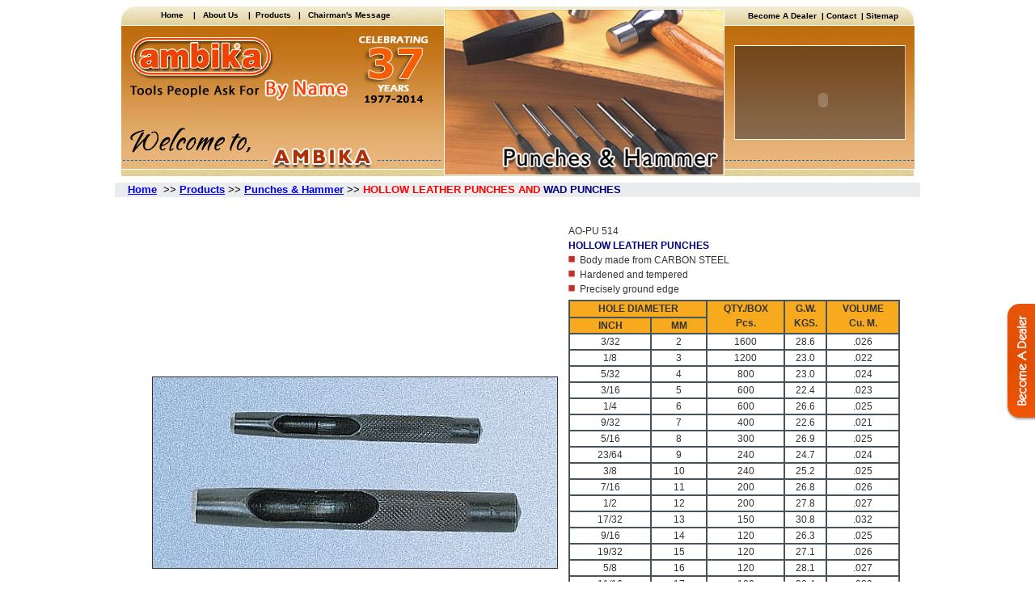

--- FILE ---
content_type: text/html
request_url: http://ambikaoverseas.com/hollow_leather_punches_p76.html
body_size: 30551
content:
<html>
<head>
<title>Manufacturers and exporters handtools, spanners, Wrenches, Plumbing Tools, Pliers, Bars, Bolster, Chisels, Punches, Hammer, Vices, Wood Working Tools, Lubrication, Hacksaw, Leather Products, Automotive Tools, india</title>
<meta NAME="keywords" content="Manufacturers and exporters handtools, spanners, Wrenches, Plumbing Tools, Pliers, Bars, Bolster, Chisels, Punches, Hammer, Vices, Wood Working Tools, Lubrication, Hacksaw, Leather Products, Automotive Tools, india">
<meta NAME="description" content="We are proud of our heritage, but we will not rest on our reputation. We constantly strive to be the best at whatever we do. It is the only way we can keep our reputation for excellence">
<meta name="classification" content="manufacturers and exporters, spanners, wrenches, Hand tools">
<meta name="Identifier-URL" content="http://www.ambikaoverseas.com">
<meta name="rating" content="General">
<meta name="robots" content="ALL">
<meta name="author" content="www.creativeindia.net">
<meta name="e-mail" content="sandyint@vsnl.com">
<meta name="copyright" content="AMBIKA OVERSEAS">
<meta name="revisit-after" content="3 days">
<meta name="distribution" content="global">
<link href="style.css" rel="stylesheet" type="text/css">
<link href="style/defaults.css" rel="stylesheet" type="text/css">
</HEAD>
<BODY BGCOLOR=#FFFFFF LEFTMARGIN=0 TOPMARGIN=0 MARGINWIDTH=0 MARGINHEIGHT=0><a href="become-a-dealer.php"><img src="images/become-dealer.png"  style="position:fixed; right:0; top:50%;" /></a>

<!-- ImageReady Slices (ambikaNew-inner.psd) -->
<TABLE WIDTH=996 BORDER=0 align="center" CELLPADDING=0 CELLSPACING=0>
	<TR>
		<TD background="images/inner_new_01.jpg" WIDTH=996 HEIGHT=30><table width="100%" height="100%"  border="0" align="center" cellpadding="1" cellspacing="1">
          <tr>
            <td height="7"></td>
          </tr>
          <tr align="center" class="topblackLinks"><td class="topblackLinks"><a href="index.html">Home&nbsp;&nbsp;&nbsp; </a>|&nbsp;&nbsp;&nbsp;<a href="aboutus.html">About Us</a>&nbsp;&nbsp;&nbsp; |<a href="products.html">&nbsp;&nbsp;Products</a>&nbsp;&nbsp;&nbsp;|&nbsp;&nbsp;&nbsp;<a href="chairmansmessage.html">Chairman's Message</a>&nbsp;&nbsp;</td>
          </tr>
        </table></TD>
		<TD ROWSPAN=2>
			<IMG SRC="heads/punches_hammers.jpg" WIDTH=351 HEIGHT=218 ALT=""></TD>
		<TD background="images/inner_new_03.jpg" HEIGHT=30><table width="97%" height="100%"  border="0" align="center" cellpadding="1" cellspacing="1">
          <tr>
            <td height="8"></td>
          </tr>  <tr align="center"> <td class="topblackLinks"><a href="become-a-dealer.php">Become A Dealer&nbsp; </a>|<a href="contactus.html">&nbsp;Contact </a>&nbsp;|&nbsp;<a href="sitemap.html">Sitemap</a></td>
          </tr>
      </table></TD>
	</TR>
	<TR>
		<TD>
			<IMG SRC="images/inner_new_04.jpg" WIDTH=404 HEIGHT=188 ALT=""></TD>
		<TD background="images/inner_new_05.jpg"  WIDTH=996 HEIGHT=188><object classid="clsid:D27CDB6E-AE6D-11cf-96B8-444553540000" codebase="http://download.macromedia.com/pub/shockwave/cabs/flash/swflash.cab#version=6,0,29,0" width="241" height="188">
          <param name="movie" value="text.swf">
          <param name="quality" value="high">
          <param name="wmode" value="transparent">
          <param name="menu" value="0">
          <embed src="text.swf" quality="high" pluginspage="http://www.macromedia.com/go/getflashplayer" type="application/x-shockwave-flash" width="241" height="188"></embed>
        </object></TD>
	</TR>
	<TR>
		<TD height="8" COLSPAN=3>			</TD>
	</TR>
	<TR bgcolor="#EBECED">
	  <TD COLSPAN=3 class="breadcrumb">&nbsp;&nbsp;&nbsp;&nbsp;<b><font color="#FF0000"><span style="text-decoration: none"><a href="index.html"><span style="text-decoration: none">Home</span></a></span></font>&nbsp; </b>&gt;&gt;<b> <a href="products.html"><span style="text-decoration: none">Products</span></a> </b> &gt;&gt;<b> </b><a href="punches_hammers.html"> <span style="text-decoration: none; font-weight:700">Punches &amp; Hammer</span></a> &gt;&gt; <b><font  color="#FF0000"> HOLLOW LEATHER PUNCHES AND </font> <font  color="#000080">WAD PUNCHES</font></b></TD>
  </TR>
	<TR>
	  <TD height="8" COLSPAN=3></TD>
  </TR>
	<TR>
	  <TD COLSPAN=3><table width="100%" border="0" align="center" cellpadding="0" cellspacing="0" class="text">
        <tr>
          <td><table border="0" width="100%" height="237">
            <tr>
              <td colspan="2">&nbsp;</td>
              <td width="44%">&nbsp;</td>
            </tr>
            <tr class="text">
              <td rowspan="2" align="center" valign="middle">
                <p align="center"> <img border="1" src="images/page76a.jpg" width="500" height="236" align="right"></td>
              <td rowspan="2" valign="middle">&nbsp; </td>
              <td valign="bottom"> AO-PU 514<font color="#000080"><b><br>
      HOLLOW LEATHER PUNCHES<br>
                </b></font> <img border="0" src="images/bullet.jpg" width="8" height="11">&nbsp; Body made from CARBON STEEL<font color="#000080"><b><br>
                </b></font> <img border="0" src="images/bullet.jpg" width="8" height="11">&nbsp; Hardened and tempered<br>
                <img border="0" src="images/bullet.jpg" width="8" height="11">&nbsp; Precisely ground edge</td>
            </tr>
            <tr>
              <td height="15" valign="top">
                <table border="0" width="95%" cellpadding="0" height="63" class="text" bgcolor="#47545C">
                  <tr>
                    <td valign="top" align="center" bgcolor="#F8AA1E" colspan="2" height="19"> <b>HOLE DIAMETER</b></td>
                    <td valign="top" align="center" bgcolor="#F8AA1E" height="39" rowspan="2"> <b>QTY./BOX<br>
            Pcs.</b></td>
                    <td valign="top" align="center" bgcolor="#F8AA1E" height="39" rowspan="2"> <b>G.W.<br>
            KGS.</b></td>
                    <td valign="top" align="center" bgcolor="#F8AA1E" height="39" rowspan="2"> <b>VOLUME<br>
            Cu. M.</b></td>
                  </tr>
                  <tr>
                    <td valign="top" align="center" bgcolor="#F8AA1E" height="18"> <b>INCH</b></td>
                    <td valign="top" align="center" bgcolor="#F8AA1E" height="18"> <b>MM</b></td>
                  </tr>
                  <tr>
                    <td valign="top" align="center" bgcolor="#FFFFFF" height="18"> 3/32</td>
                    <td valign="top" align="center" bgcolor="#FFFFFF" height="18"> 2</td>
                    <td valign="top" align="center" bgcolor="#FFFFFF" height="18"> 1600</td>
                    <td valign="top" align="center" bgcolor="#FFFFFF" height="18"> 28.6</td>
                    <td valign="top" align="center" bgcolor="#FFFFFF" height="18"> .026</td>
                  </tr>
                  <tr>
                    <td valign="top" align="center" bgcolor="#FFFFFF" height="18"> 1/8</td>
                    <td valign="top" align="center" bgcolor="#FFFFFF" height="18"> 3</td>
                    <td valign="top" align="center" bgcolor="#FFFFFF" height="18"> 1200</td>
                    <td valign="top" align="center" bgcolor="#FFFFFF" height="18"> 23.0</td>
                    <td valign="top" align="center" bgcolor="#FFFFFF" height="18"> .022</td>
                  </tr>
                  <tr>
                    <td valign="top" align="center" bgcolor="#FFFFFF" height="18"> 5/32</td>
                    <td valign="top" align="center" bgcolor="#FFFFFF" height="18"> 4</td>
                    <td valign="top" align="center" bgcolor="#FFFFFF" height="18"> 800</td>
                    <td valign="top" align="center" bgcolor="#FFFFFF" height="18"> 23.0</td>
                    <td valign="top" align="center" bgcolor="#FFFFFF" height="18"> .024</td>
                  </tr>
                  <tr>
                    <td valign="top" align="center" bgcolor="#FFFFFF" height="18"> 3/16</td>
                    <td valign="top" align="center" bgcolor="#FFFFFF" height="18"> 5</td>
                    <td valign="top" align="center" bgcolor="#FFFFFF" height="18"> 600</td>
                    <td valign="top" align="center" bgcolor="#FFFFFF" height="18"> 22.4</td>
                    <td valign="top" align="center" bgcolor="#FFFFFF" height="18"> .023</td>
                  </tr>
                  <tr>
                    <td valign="top" align="center" bgcolor="#FFFFFF" height="18"> 1/4</td>
                    <td valign="top" align="center" bgcolor="#FFFFFF" height="18"> 6</td>
                    <td valign="top" align="center" bgcolor="#FFFFFF" height="18"> 600</td>
                    <td valign="top" align="center" bgcolor="#FFFFFF" height="18"> 26.6</td>
                    <td valign="top" align="center" bgcolor="#FFFFFF" height="18"> .025</td>
                  </tr>
                  <tr>
                    <td valign="top" align="center" bgcolor="#FFFFFF" height="18"> 9/32</td>
                    <td valign="top" align="center" bgcolor="#FFFFFF" height="18"> 7</td>
                    <td valign="top" align="center" bgcolor="#FFFFFF" height="18"> 400</td>
                    <td valign="top" align="center" bgcolor="#FFFFFF" height="18"> 22.6</td>
                    <td valign="top" align="center" bgcolor="#FFFFFF" height="18"> .021</td>
                  </tr>
                  <tr>
                    <td valign="top" align="center" bgcolor="#FFFFFF" height="18"> 5/16</td>
                    <td valign="top" align="center" bgcolor="#FFFFFF" height="18"> 8</td>
                    <td valign="top" align="center" bgcolor="#FFFFFF" height="18"> 300</td>
                    <td valign="top" align="center" bgcolor="#FFFFFF" height="18"> 26.9</td>
                    <td valign="top" align="center" bgcolor="#FFFFFF" height="18"> .025</td>
                  </tr>
                  <tr>
                    <td valign="top" align="center" bgcolor="#FFFFFF" height="18"> 23/64</td>
                    <td valign="top" align="center" bgcolor="#FFFFFF" height="18"> 9</td>
                    <td valign="top" align="center" bgcolor="#FFFFFF" height="18"> 240</td>
                    <td valign="top" align="center" bgcolor="#FFFFFF" height="18"> 24.7</td>
                    <td valign="top" align="center" bgcolor="#FFFFFF" height="18"> .024</td>
                  </tr>
                  <tr>
                    <td valign="top" align="center" bgcolor="#FFFFFF" height="18"> 3/8</td>
                    <td valign="top" align="center" bgcolor="#FFFFFF" height="18"> 10</td>
                    <td valign="top" align="center" bgcolor="#FFFFFF" height="18"> 240</td>
                    <td valign="top" align="center" bgcolor="#FFFFFF" height="18"> 25.2</td>
                    <td valign="top" align="center" bgcolor="#FFFFFF" height="18"> .025</td>
                  </tr>
                  <tr>
                    <td valign="top" align="center" bgcolor="#FFFFFF" height="18"> 7/16</td>
                    <td valign="top" align="center" bgcolor="#FFFFFF" height="18"> 11</td>
                    <td valign="top" align="center" bgcolor="#FFFFFF" height="18"> 200</td>
                    <td valign="top" align="center" bgcolor="#FFFFFF" height="18"> 26.8</td>
                    <td valign="top" align="center" bgcolor="#FFFFFF" height="18"> .026</td>
                  </tr>
                  <tr>
                    <td valign="top" align="center" bgcolor="#FFFFFF" height="18"> 1/2</td>
                    <td valign="top" align="center" bgcolor="#FFFFFF" height="18"> 12</td>
                    <td valign="top" align="center" bgcolor="#FFFFFF" height="18"> 200</td>
                    <td valign="top" align="center" bgcolor="#FFFFFF" height="18"> 27.8</td>
                    <td valign="top" align="center" bgcolor="#FFFFFF" height="18"> .027</td>
                  </tr>
                  <tr>
                    <td valign="top" align="center" bgcolor="#FFFFFF" height="18"> 17/32</td>
                    <td valign="top" align="center" bgcolor="#FFFFFF" height="18"> 13</td>
                    <td valign="top" align="center" bgcolor="#FFFFFF" height="18"> 150</td>
                    <td valign="top" align="center" bgcolor="#FFFFFF" height="18"> 30.8</td>
                    <td valign="top" align="center" bgcolor="#FFFFFF" height="18"> .032</td>
                  </tr>
                  <tr>
                    <td valign="top" align="center" bgcolor="#FFFFFF" height="18"> 9/16</td>
                    <td valign="top" align="center" bgcolor="#FFFFFF" height="18"> 14</td>
                    <td valign="top" align="center" bgcolor="#FFFFFF" height="18"> 120</td>
                    <td valign="top" align="center" bgcolor="#FFFFFF" height="18"> 26.3</td>
                    <td valign="top" align="center" bgcolor="#FFFFFF" height="18"> .025</td>
                  </tr>
                  <tr>
                    <td valign="top" align="center" bgcolor="#FFFFFF" height="18"> 19/32</td>
                    <td valign="top" align="center" bgcolor="#FFFFFF" height="18"> 15</td>
                    <td valign="top" align="center" bgcolor="#FFFFFF" height="18"> 120</td>
                    <td valign="top" align="center" bgcolor="#FFFFFF" height="18"> 27.1</td>
                    <td valign="top" align="center" bgcolor="#FFFFFF" height="18"> .026</td>
                  </tr>
                  <tr>
                    <td valign="top" align="center" bgcolor="#FFFFFF" height="18"> 5/8</td>
                    <td valign="top" align="center" bgcolor="#FFFFFF" height="18"> 16</td>
                    <td valign="top" align="center" bgcolor="#FFFFFF" height="18"> 120</td>
                    <td valign="top" align="center" bgcolor="#FFFFFF" height="18"> 28.1</td>
                    <td valign="top" align="center" bgcolor="#FFFFFF" height="18"> .027</td>
                  </tr>
                  <tr>
                    <td valign="top" align="center" bgcolor="#FFFFFF" height="18"> 11/16</td>
                    <td valign="top" align="center" bgcolor="#FFFFFF" height="18"> 17</td>
                    <td valign="top" align="center" bgcolor="#FFFFFF" height="18"> 100</td>
                    <td valign="top" align="center" bgcolor="#FFFFFF" height="18"> 30.4</td>
                    <td valign="top" align="center" bgcolor="#FFFFFF" height="18"> .029</td>
                  </tr>
                  <tr>
                    <td valign="top" align="center" bgcolor="#FFFFFF" height="18"> 23/32</td>
                    <td valign="top" align="center" bgcolor="#FFFFFF" height="18"> 18</td>
                    <td valign="top" align="center" bgcolor="#FFFFFF" height="18"> 80</td>
                    <td valign="top" align="center" bgcolor="#FFFFFF" height="18"> 26.6</td>
                    <td valign="top" align="center" bgcolor="#FFFFFF" height="18"> .026</td>
                  </tr>
                  <tr>
                    <td valign="top" align="center" bgcolor="#FFFFFF" height="18"> 3/4</td>
                    <td valign="top" align="center" bgcolor="#FFFFFF" height="18"> 19</td>
                    <td valign="top" align="center" bgcolor="#FFFFFF" height="18"> 80</td>
                    <td valign="top" align="center" bgcolor="#FFFFFF" height="18"> 30.1</td>
                    <td valign="top" align="center" bgcolor="#FFFFFF" height="18"> .030</td>
                  </tr>
                  <tr>
                    <td valign="top" align="center" bgcolor="#FFFFFF" height="18"> 13/16</td>
                    <td valign="top" align="center" bgcolor="#FFFFFF" height="18"> 20</td>
                    <td valign="top" align="center" bgcolor="#FFFFFF" height="18"> 60</td>
                    <td valign="top" align="center" bgcolor="#FFFFFF" height="18"> 19.3</td>
                    <td valign="top" align="center" bgcolor="#FFFFFF" height="18"> .020</td>
                  </tr>
                  <tr>
                    <td valign="top" align="center" bgcolor="#FFFFFF" height="18"> 27/32</td>
                    <td valign="top" align="center" bgcolor="#FFFFFF" height="18"> 21</td>
                    <td valign="top" align="center" bgcolor="#FFFFFF" height="18"> 60</td>
                    <td valign="top" align="center" bgcolor="#FFFFFF" height="18"> 23.5</td>
                    <td valign="top" align="center" bgcolor="#FFFFFF" height="18"> .022</td>
                  </tr>
                  <tr>
                    <td valign="top" align="center" bgcolor="#FFFFFF" height="18"> 7/8</td>
                    <td valign="top" align="center" bgcolor="#FFFFFF" height="18"> 22</td>
                    <td valign="top" align="center" bgcolor="#FFFFFF" height="18"> 60</td>
                    <td valign="top" align="center" bgcolor="#FFFFFF" height="18"> 23.6</td>
                    <td valign="top" align="center" bgcolor="#FFFFFF" height="18"> .022</td>
                  </tr>
                  <tr>
                    <td valign="top" align="center" bgcolor="#FFFFFF" height="12"> 29/32</td>
                    <td valign="top" align="center" bgcolor="#FFFFFF" height="12"> 23</td>
                    <td valign="top" align="center" bgcolor="#FFFFFF" height="12"> 60</td>
                    <td valign="top" align="center" bgcolor="#FFFFFF" height="12"> 33.0</td>
                    <td valign="top" align="center" bgcolor="#FFFFFF" height="12"> .032</td>
                  </tr>
                  <tr>
                    <td valign="top" align="center" bgcolor="#FFFFFF" height="4"> 15/16</td>
                    <td valign="top" align="center" bgcolor="#FFFFFF" height="4"> 24</td>
                    <td valign="top" align="center" bgcolor="#FFFFFF" height="4"> 60</td>
                    <td valign="top" align="center" bgcolor="#FFFFFF" height="4"> 30.5</td>
                    <td valign="top" align="center" bgcolor="#FFFFFF" height="4"> .031</td>
                  </tr>
                  <tr>
                    <td valign="top" align="center" bgcolor="#FFFFFF" height="4"> 1</td>
                    <td valign="top" align="center" bgcolor="#FFFFFF" height="4"> 25</td>
                    <td valign="top" align="center" bgcolor="#FFFFFF" height="4"> 60</td>
                    <td valign="top" align="center" bgcolor="#FFFFFF" height="4"> 30.5</td>
                    <td valign="top" align="center" bgcolor="#FFFFFF" height="4"> .031</td>
                  </tr>
              </table></td>
            </tr>
            <tr>
              <td>&nbsp;</td>
              <td>&nbsp;</td>
              <td>&nbsp;</td>
            </tr>
            <tr>
              <td rowspan="2" align="center" valign="middle"> <a name="2"> <img border="1" src="images/page76b.jpg" width="500" height="232"></a></td>
              <td rowspan="2" valign="middle">&nbsp; </td>
              <td class="text" height="20" valign="bottom"> AO-PU 515<br>
                  <font color="#000080"><b>WAD PUNCHES <br>
                  </b></font> <img border="0" src="images/bullet.jpg" width="8" height="11">&nbsp; Body made from CARBON STEEL<font color="#000080"><b><br>
                  </b></font> <img border="0" src="images/bullet.jpg" width="8" height="11">&nbsp; Hardened and tempered<br>
                  <img border="0" src="images/bullet.jpg" width="8" height="11">&nbsp; Used for cutting holes in soft materials</td>
            </tr>
            <tr>
              <td align="left" height="71" valign="top">
                <table border="0" width="95%" cellpadding="0" height="63" class="text" bgcolor="#47545C">
                  <tr>
                    <td valign="top" align="center" bgcolor="#F8AA1E" colspan="2" height="19"> <b>HOLE DIAMETER</b></td>
                    <td valign="top"  align="center" bgcolor="#F8AA1E" height="39" rowspan="2"> <b>QTY./BOX<br>
            Pcs.</b></td>
                  </tr>
                  <tr>
                    <td valign="top" width="151" align="center" bgcolor="#F8AA1E" height="18"> <b>INCH</b></td>
                    <td valign="top"  align="center" bgcolor="#F8AA1E" height="18"> <b>MM</b></td>
                  </tr>
                  <tr>
                    <td valign="top" align="center" bgcolor="#FFFFFF" height="18"> 1.1/64</td>
                    <td valign="top" align="center" bgcolor="#FFFFFF" height="18"> 26</td>
                    <td valign="top"  align="center" bgcolor="#FFFFFF" height="18"> 100</td>
                  </tr>
                  <tr>
                    <td valign="top" align="center" bgcolor="#FFFFFF" height="18"> 1.1/16</td>
                    <td valign="top" align="center" bgcolor="#FFFFFF" height="18"> 27</td>
                    <td valign="top"  align="center" bgcolor="#FFFFFF" height="18"> 100</td>
                  </tr>
                  <tr>
                    <td valign="top" align="center" bgcolor="#FFFFFF" height="18"> 1.3/32</td>
                    <td valign="top" align="center" bgcolor="#FFFFFF" height="18"> 28</td>
                    <td valign="top"  align="center" bgcolor="#FFFFFF" height="18"> 100</td>
                  </tr>
                  <tr>
                    <td valign="top" align="center" bgcolor="#FFFFFF" height="18"> 1.1/8</td>
                    <td valign="top" align="center" bgcolor="#FFFFFF" height="18"> 29</td>
                    <td valign="top"  align="center" bgcolor="#FFFFFF" height="18"> 100</td>
                  </tr>
                  <tr>
                    <td valign="top" align="center" bgcolor="#FFFFFF" height="18"> 1.3/16</td>
                    <td valign="top" align="center" bgcolor="#FFFFFF" height="18"> 30</td>
                    <td valign="top"  align="center" bgcolor="#FFFFFF" height="18"> 100</td>
                  </tr>
                  <tr>
                    <td valign="top" align="center" bgcolor="#FFFFFF" height="18"> -</td>
                    <td valign="top" align="center" bgcolor="#FFFFFF" height="18"> 31</td>
                    <td valign="top"  align="center" bgcolor="#FFFFFF" height="18"> 100</td>
                  </tr>
                  <tr>
                    <td valign="top" align="center" bgcolor="#FFFFFF" height="18"> 1.7/4</td>
                    <td valign="top" align="center" bgcolor="#FFFFFF" height="18"> 32</td>
                    <td valign="top"  align="center" bgcolor="#FFFFFF" height="18"> 100</td>
                  </tr>
                  <tr>
                    <td valign="top" align="center" bgcolor="#FFFFFF" height="18"> 1.5/16</td>
                    <td valign="top" align="center" bgcolor="#FFFFFF" height="18"> 33</td>
                    <td valign="top"  align="center" bgcolor="#FFFFFF" height="18"> 50</td>
                  </tr>
                  <tr>
                    <td valign="top" align="center" bgcolor="#FFFFFF" height="18"> -</td>
                    <td valign="top" align="center" bgcolor="#FFFFFF" height="18"> 34</td>
                    <td valign="top"  align="center" bgcolor="#FFFFFF" height="18"> 50</td>
                  </tr>
                  <tr>
                    <td valign="top" align="center" bgcolor="#FFFFFF" height="18"> 1.3/8</td>
                    <td valign="top" align="center" bgcolor="#FFFFFF" height="18"> 35</td>
                    <td valign="top"  align="center" bgcolor="#FFFFFF" height="18"> 50</td>
                  </tr>
                  <tr>
                    <td valign="top" align="center" bgcolor="#FFFFFF" height="18"> 1.13/32</td>
                    <td valign="top" align="center" bgcolor="#FFFFFF" height="18"> 36</td>
                    <td valign="top"  align="center" bgcolor="#FFFFFF" height="18"> 50</td>
                  </tr>
                  <tr>
                    <td valign="top" align="center" bgcolor="#FFFFFF" height="18"> -</td>
                    <td valign="top" align="center" bgcolor="#FFFFFF" height="18"> 37</td>
                    <td valign="top"  align="center" bgcolor="#FFFFFF" height="18"> 50</td>
                  </tr>
                  <tr>
                    <td valign="top" align="center" bgcolor="#FFFFFF" height="18"> 1.1/2</td>
                    <td valign="top" align="center" bgcolor="#FFFFFF" height="18"> 38</td>
                    <td valign="top"  align="center" bgcolor="#FFFFFF" height="18"> 50</td>
                  </tr>
                  <tr>
                    <td valign="top" align="center" bgcolor="#FFFFFF" height="18"> -</td>
                    <td valign="top" align="center" bgcolor="#FFFFFF" height="18"> 39</td>
                    <td valign="top"  align="center" bgcolor="#FFFFFF" height="18"> 50</td>
                  </tr>
                  <tr>
                    <td valign="top" align="center" bgcolor="#FFFFFF" height="18"> 19/16</td>
                    <td valign="top" align="center" bgcolor="#FFFFFF" height="18"> 40</td>
                    <td valign="top"  align="center" bgcolor="#FFFFFF" height="18"> 50</td>
                  </tr>
                  <tr>
                    <td valign="top" align="center" bgcolor="#FFFFFF" height="18"> 1.5/8</td>
                    <td valign="top" align="center" bgcolor="#FFFFFF" height="18"> 41</td>
                    <td valign="top"  align="center" bgcolor="#FFFFFF" height="18"> 50</td>
                  </tr>
                  <tr>
                    <td valign="top" align="center" bgcolor="#FFFFFF" height="18"> -</td>
                    <td valign="top" align="center" bgcolor="#FFFFFF" height="18"> 42</td>
                    <td valign="top"  align="center" bgcolor="#FFFFFF" height="18"> 50</td>
                  </tr>
                  <tr>
                    <td valign="top" align="center" bgcolor="#FFFFFF" height="18"> 1.11/16</td>
                    <td valign="top" align="center" bgcolor="#FFFFFF" height="18"> 43</td>
                    <td valign="top"  align="center" bgcolor="#FFFFFF" height="18"> 50</td>
                  </tr>
                  <tr>
                    <td valign="top" align="center" bgcolor="#FFFFFF" height="18"> -</td>
                    <td valign="top" align="center" bgcolor="#FFFFFF" height="18"> 44</td>
                    <td valign="top"  align="center" bgcolor="#FFFFFF" height="18"> 50</td>
                  </tr>
                  <tr>
                    <td valign="top" align="center" bgcolor="#FFFFFF" height="18"> -</td>
                    <td valign="top" align="center" bgcolor="#FFFFFF" height="18"> 45</td>
                    <td valign="top"  align="center" bgcolor="#FFFFFF" height="18"> 50</td>
                  </tr>
                  <tr>
                    <td valign="top" align="center" bgcolor="#FFFFFF" height="18"> 1.13/16</td>
                    <td valign="top" align="center" bgcolor="#FFFFFF" height="18"> 46</td>
                    <td valign="top"  align="center" bgcolor="#FFFFFF" height="18"> 50</td>
                  </tr>
                  <tr>
                    <td valign="top" align="center" bgcolor="#FFFFFF" height="18"> -</td>
                    <td valign="top" align="center" bgcolor="#FFFFFF" height="12"> 47</td>
                    <td valign="top"  align="center" bgcolor="#FFFFFF" height="18"> 50</td>
                  </tr>
                  <tr>
                    <td valign="top" align="center" bgcolor="#FFFFFF" height="12"> 1.7/8</td>
                    <td valign="top" align="center" bgcolor="#FFFFFF" height="4"> 48</td>
                    <td valign="top"  align="center" bgcolor="#FFFFFF" height="12"> 50</td>
                  </tr>
                  <tr>
                    <td valign="top" align="center" bgcolor="#FFFFFF" height="4"> 1.15/16</td>
                    <td valign="top" align="center" bgcolor="#FFFFFF" height="4"> 49</td>
                    <td valign="top"  align="center" bgcolor="#FFFFFF" height="4"> 50</td>
                  </tr>
                  <tr>
                    <td valign="top" align="center" bgcolor="#FFFFFF" height="4"> 2</td>
                    <td valign="top" align="center" bgcolor="#FFFFFF" height="4"> 50</td>
                    <td valign="top"  align="center" bgcolor="#FFFFFF" height="4"> 50</td>
                  </tr>
              </table></td>
            </tr>
          </table></td>
        </tr>
        <tr>
          <td height="55">
            <table width="98%" border="0" align="center" cellpadding="0" cellspacing="0" class="text">
              <tr>
                <td>&nbsp;</td>
                <td>&nbsp;</td>
                <td>&nbsp; </td>
              </tr>
              <tr>
                <td width="81" class="bottomlink"><b> <a href="prick_punches_p75.html">Back &lt;&lt;</a></b></td>
                <td>&nbsp;</td>
                <td align="right" class="bottomlink">
                <p><b> <a href="ballpen_hammers_p77.html">&gt;&gt; Next</a></b></td>
              </tr>
              <tr>
                <td>&nbsp;</td>
                <td>&nbsp;</td>
                <td>&nbsp; </td>
              </tr>
          </table></td>
        </tr>
      </table></TD>
	</TR>
	<TR align="center">
	  <TD COLSPAN=3><table width="98%"  border="0" cellspacing="2" cellpadding="2">
        <tr>
          <td align="center" class="bottomlink"><a href="spanners.html">Spanners</a>&nbsp;&nbsp;|&nbsp;&nbsp;<a href="wrenches_plumbingtools.html">Wrenches &amp; Plumbing Tools</a>&nbsp;&nbsp;|&nbsp;<a href="pliers.html">&nbsp;Pliers</a> &nbsp;|&nbsp;&nbsp;<a href="bars_bolsters_chisels.html">Bars, Bolster &amp; Chisels</a>&nbsp;&nbsp;|&nbsp;&nbsp;<a href="punches_hammers.html">Punches &amp; Hammer</a> &nbsp;|&nbsp;&nbsp;<a href="vices.html">Vices</a>&nbsp;&nbsp;|&nbsp;&nbsp;<a href="woodworkingtools.html">Wood Working Tools</a>&nbsp;&nbsp;&nbsp;</td>
        </tr>
        <tr>
          <td align="center" class="bottomlink"><a href="lubrication_tools.html">Lubrication</a>&nbsp;&nbsp;|&nbsp;&nbsp;<a href="hacksaw.html">Hacksaw</a>&nbsp;&nbsp;|&nbsp;&nbsp;<a href="leatherproducts.html">Leather Products</a> &nbsp;|&nbsp;&nbsp;<a href="automotivetools.html">Automotive Tools</a> </td>
        </tr>
      </table></TD>
  </TR>
	<TR>
	  <TD COLSPAN=3>&nbsp;</TD>
  </TR>
	<TR align="center">
	  <TD COLSPAN=3><span class="topLinks"><a href="http://www.creativeindia.co.in" target="_blank"><span style="color:#000">Web site design by Creative Web Designers India Pvt Ltd</span> </a></span></TD>
  </TR>
</TABLE>
<!-- End ImageReady Slices -->
</BODY>
</HTML>

--- FILE ---
content_type: text/css
request_url: http://ambikaoverseas.com/style.css
body_size: 2060
content:
.text {
	font-family: Arial, Helvetica, sans-serif;
	font-size: 12px;
	line-height: 18px;
	font-weight: normal;
	color: #333333;
	text-decoration: none;
}
.head {
	font-family: Arial, Helvetica, sans-serif;
	font-size: 13px;
	line-height: 16px;
	font-weight: bold;

	color: #0066FF;
	text-decoration: none;
	
}
.navred {
	font-family: Verdana;
	font-size: 12px;
	font-weight: bold;
	color: #EB3D01;
	text-decoration: none;
	
}

.navwhite {
	font-family: verdana, Arial, Helvetica, sans-serif;
	font-size: 12px;
	font-weight: bold;
	color: white;
	text-decoration: none;
}

.navwhite a:visited {
	color: white;
	text-decoration: none;
}

.navwhite a:link {
	color: white;
	text-decoration: none;
}

.navwhite a:hover {
	color: #F8AA1E;
	text-decoration: none;
}

.bottomlink {
	font-family: verdana, Arial, Helvetica, sans-serif;
	font-size: 10px;
	font-weight: bold;
	color: #0066CC;
	text-decoration: none;
}
.bottomlink a{
	font-family: verdana, Arial, Helvetica, sans-serif;
	font-size: 10px;
	font-weight: bold;
	color: #0066CC;
	text-decoration: none;
}
.bottomlink a:hover{
	font-family: verdana, Arial, Helvetica, sans-serif;
	font-size: 10px;
	font-weight: bold;
	color: #666666;
	text-decoration: none;
}

.heading {
	font-family: Arial, Helvetica, sans-serif;
	font-size: 13px;
	line-height: 16px;
	font-weight: bold;
	color: red;
	text-decoration: none;
	}
	
.breadcrumb {
	font-family: Arial, Helvetica, sans-serif;
	font-size: 13px;
	line-height: 18px;
	font-weight: normal;
	text-decoration: none;
}


.breadcrumb a:visited {
color:blue;
}

.breadcrumb a:hover {
color:red;
}

.plinks {
	font-family: verdana, Helvetica, sans-serif;
	font-size: 13px;
	font-weight: normal;
	text-decoration: none;
}
.plinks a{
	font-weight: bold;
	color:white;
	background:#f8f8f8;
    display: block; 
}
.plinks a:hover {
	font-weight: bold;
	color:white;
	background:#F8AA1E;
    display: block; 
}

.navyheading {
	font-family: Arial, Helvetica, sans-serif;
	font-size: 13px;
	line-height: 16px;
	font-weight: bold;
	color: navy;
	text-decoration: none;
	}
	
	

--- FILE ---
content_type: text/css
request_url: http://ambikaoverseas.com/style/defaults.css
body_size: 3634
content:
.topLinks {
	font-family: Verdana, Arial, Helvetica, sans-serif;
	font-size: 10px;
	line-height: normal;
	font-weight: bold;
	color: #FFFFFF;
	text-decoration: none;
}
.topLinks a{
	font-family: Verdana, Arial, Helvetica, sans-serif;
	font-size: 10px;
	line-height: normal;
	font-weight: bold;
	color: #FFFFFF;
	text-decoration: none;
}
.topLinks a:hover{
	font-family: Verdana, Arial, Helvetica, sans-serif;
	font-size: 10px;
	line-height: normal;
	font-weight: bold;
	color: #FFFFFF;
	text-decoration: underline;
}
.bold {
	font-family: Verdana, Arial, Helvetica, sans-serif;
	font-size: 10px;
	line-height: 16px;
	font-weight: bold;
	color: 0085BD;
	text-decoration: none;
}

.mainText {
	font-family: Verdana, Arial, Helvetica, sans-serif;
	font-size: 11px;
	line-height: 21px;
	font-weight: normal;
	color: #333333;
	text-decoration: none;
}
.mainText a{
	font-family: Verdana, Arial, Helvetica, sans-serif;
	font-size: 10px;
	font-weight: bold;
	color: #FF6600;
	text-decoration: none;
}
.mainText a:hover{
	font-family: Verdana, Arial, Helvetica, sans-serif;
	font-size: 10px;
	font-weight: bold;
	color: #666666;
	text-decoration: none;
}
.yellow {
	font-family: Verdana, Arial, Helvetica, sans-serif;
	font-size: 10px;
	font-weight: normal;
	color: #000000;
	text-decoration: none;
}
.yellow a{
	font-family: Verdana, Arial, Helvetica, sans-serif;
	font-size: 10px;
	font-weight: bold;
	color: #FFFFff;
	text-decoration: none;
}
.yellow a:hover{
	font-family: Verdana, Arial, Helvetica, sans-serif;
	font-size: 10px;
	font-weight: bold;
	color: #ffff33;
	text-decoration: underline;
}
.links {
	font-family: Verdana, Arial, Helvetica, sans-serif;
	font-size: 11px;
	line-height: normal;
	font-weight: normal;
	color: #333333;
	text-decoration: none;
}
.links a{
	font-family: Verdana, Arial, Helvetica, sans-serif;
	font-size: 11px;
	line-height: normal;
	font-weight: normal;
	color: #333333;
	text-decoration: none;
}
.links a:hover{
	font-family: Verdana, Arial, Helvetica, sans-serif;
	font-size: 11px;
	line-height: normal;
	font-weight: normal;
	color: #FF9900;
	text-decoration: none;
}
.yellowHead {
	font-family: Verdana, Arial, Helvetica, sans-serif;
	font-size: 11px;
	font-weight: bold;
	color: #FFFF33;
	text-decoration: none;
}
.whiteHead {
	font-family: Verdana, Arial, Helvetica, sans-serif;
	font-size: 11px;
	font-weight: bold;
	color: #FFFFff;
	text-decoration: none;
}
.topblackLinks {
	font-family: Verdana, Arial, Helvetica, sans-serif;
	font-size: 10px;
	line-height: normal;
	font-weight: bold;
	color: #000000;
	text-decoration: none;
}
.topblackLinks a{
	font-family: Verdana, Arial, Helvetica, sans-serif;
	font-size: 10px;
	line-height: normal;
	font-weight: bold;
	color: #000000;
	text-decoration: none;
}
.topblackLinks a:hover{
	font-family: Verdana, Arial, Helvetica, sans-serif;
	font-size: 10px;
	line-height: normal;
	font-weight: bold;
	color: #990000;
	text-decoration: none;
}.textbox {
	font-family: Verdana, Arial, Helvetica, sans-serif;
	font-size: 10px;
	font-weight: normal;
	color: #663300;
	background-color:  #EBECED;
	text-decoration: none;
	border: 1px dotted #888888;
}
.boldText {
	font-family: Verdana, Arial, Helvetica, sans-serif;
	font-size: 10px;
	line-height: 23px;
	font-weight: bold;
	color: #333333;
	text-decoration: none;
}
.boldText a{
	font-family: Verdana, Arial, Helvetica, sans-serif;
	font-size: 10px;
	line-height: 22px;
	font-weight: bold;
	color: #FF6600;
	text-decoration: none;
}
boldText a:hover{
	font-family: Verdana, Arial, Helvetica, sans-serif;
	font-size: 10px;
	line-height: 22px;
	font-weight: bold;
	color: #666666;
	text-decoration: none;
}
